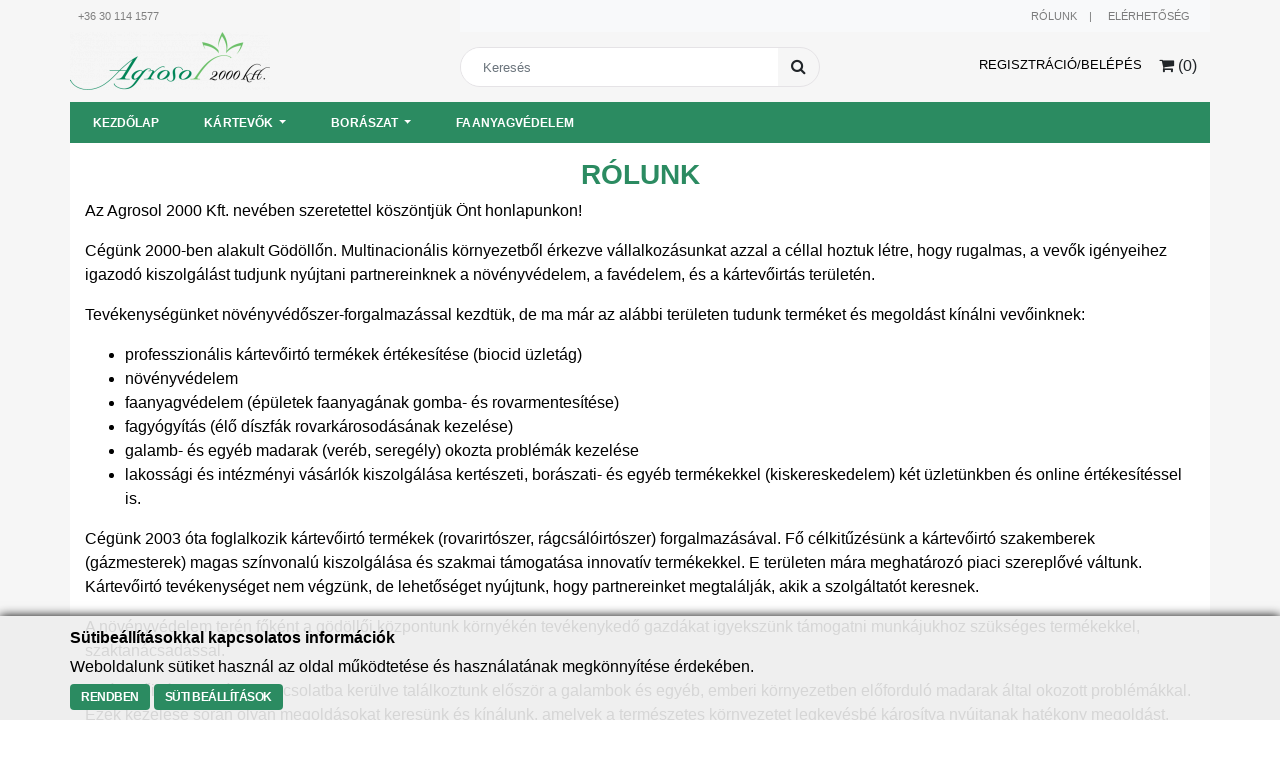

--- FILE ---
content_type: text/html; charset=UTF-8
request_url: https://webshop.agrosol.hu/rolunk
body_size: 6263
content:

<!DOCTYPE html>
<html lang="hu-HU">
<head>
    <meta charset="UTF-8">
    <meta name="viewport" content="width=device-width, initial-scale=1">
        <meta name="csrf-param" content="_csrf-frontend">
    <meta name="csrf-token" content="i1NwAAVF8Ska1PIb-L6IJsk4pBeUbA_NAaQme2dT3gnCHSlUTWi7fimYymiIxNtcnEyRVMEkXotQ1Ws2AgC2fQ==">
    <title>Rólunk</title>
            <link rel="shortcut icon" href="/common/uploads/setting/favicon-1afa3ed223.ico" />
        <script async src="https://www.googletagmanager.com/gtag/js?id=G-0ZV2JEEMYV"></script>
    <script>
        window.dataLayer = window.dataLayer || [];
        function gtag(){dataLayer.push(arguments);}
        gtag('js', new Date());

        gtag('config', 'G-0ZV2JEEMYV');
    </script>
    <!-- Google Tag Manager -->
    <script>(function(w,d,s,l,i){w[l]=w[l]||[];w[l].push({'gtm.start':
                new Date().getTime(),event:'gtm.js'});var f=d.getElementsByTagName(s)[0],
            j=d.createElement(s),dl=l!='dataLayer'?'&l='+l:'';j.async=true;j.src=
            'https://www.googletagmanager.com/gtm.js?id='+i+dl;f.parentNode.insertBefore(j,f);
        })(window,document,'script','dataLayer','GTM-NMR2CH5');</script>
    <!-- End Google Tag Manager -->
    <meta name="description" property="description">
<meta name="og:title" property="og:title" content="Rólunk">
<meta name="og:description" property="og:description">
<meta name="og:image" property="og:image" content="https://webshop.agrosol.hu/default/page">
<meta name="og:url" property="og:url" content="https://webshop.agrosol.hu/rolunk">
<meta name="og:type" property="og:type" content="website">
<meta name="twitter:title" property="twitter:title" content="Rólunk">
<meta name="twitter:description" property="twitter:description">
<meta name="twitter:image" property="twitter:image" content="https://webshop.agrosol.hu/default/page">
<meta name="twitter:card" property="twitter:card" content="https://webshop.agrosol.hu/default/page">
<meta name="dc.language" property="dc.language" content="hu-HU">
<meta name="dc.title" property="dc.title" content="Rólunk">
<meta name="dc.description" property="dc.description">
<link href="/assets/compressed/css/00828252c263f3d7701696a5b4b5a8b4.css?v=1769809466" rel="stylesheet">
<script src="/js/frontend.js?v=1585134570"></script>
<script src="/assets/d183c1b6/js/webshop.js?v=1612424001"></script>
<script src="/assets/d183c1b6/js/webshop-extended.js?v=1612424001"></script>
<script>var ppapi=ppapi||{};ppapi.APIURL='https://net.posta.hu/postoffice/public/postoffice-api/rest/postoffice/';
var frontend=new Frontend({messages:{test:"test",},});</script></head>
<body>
<!-- Google Tag Manager (noscript) -->
<noscript><iframe src="https://www.googletagmanager.com/ns.html?id=GTM-NMR2CH5"
                  height="0" width="0" style="display:none;visibility:hidden"></iframe></noscript>
<!-- End Google Tag Manager (noscript) -->
<div id="fb-root"></div><script>
            (function(d, s, id) {
              var js, fjs = d.getElementsByTagName(s)[0];
              if (d.getElementById(id)) return;
              js = d.createElement(s); js.id = id;
              js.src = "//connect.facebook.net/hu_HU/sdk.js#xfbml=1&version=v2.10";
              fjs.parentNode.insertBefore(js, fjs);
            }(document, 'script', 'facebook-jssdk'));
        </script>
<div class="wrap">
    <div class="container">
        <header>
    <div id="header-top">
        <div class="row">
            <div class="col-4">
                <div id="phone-number">
                    +36 30 114 1577                </div>
            </div>
            <div class="col-8">
                <nav id="navbar-header" class="navbar navbar-expand navbar-light bg-light">
<div class="container">

<button type="button" class="navbar-toggler" data-toggle="collapse" data-target="#navbar-header-collapse" aria-controls="navbar-header-collapse" aria-expanded="false" aria-label="Toggle navigation"><span class="navbar-toggler-icon"></span></button>
<div id="navbar-header-collapse" class="collapse navbar-collapse">
<ul id="w0" class="navbar-nav ml-auto nav"><li class="nav-item"><a class="nav-link" href="/rolunk">Rólunk</a></li>
<li class="nav-item"><a class="nav-link" href="/elerhetoseg">Elérhetőség</a></li></ul></div>
</div>
</nav>            </div>
        </div>
    </div>
    <div id="header-middle">
        <div class="row">
            <div class="col-md-4">
                <!-- Logó -->
                <a href="https://agrosol.hu"><img class="img-responsive img-fluid" src="/common/uploads/thumbs/agrosollogocmyk-9bfcc30ed5-d39d198cd5f68483221341a465decce2.png" alt="Agrosol 2000 Kft."></a>            </div>
            <div class="col-md-4">
                <!-- Search -->
                <form id="search-module-form" action="/search/search/general" method="get"><div class="input-group"><input type="text" id="w1" class="form-control" name="keyword" placeholder="Keresés"><span class="input-group-btn"><button type="submit" class="btn btn-default"><i class="fa fa-search"></i></button></span></div></form>            </div>
            <div class="col-md-4 text-right">
                <div id="header-middle-right">
                    <!-- Regisztráció/Belépés link -->
                                            <a href="/site/signup">Regisztráció</a>/<a href="/site/login">Belépés</a>                                        <!-- Kosár -->
                    <a class="btn btn-default webshop-cart-widget" href="#" data-toggle="popover" data-html="true" data-placement="bottom" data-trigger="focus" data-webshop-cost="0 Ft" tabIndex="0" role="button"><i class="fa fa-shopping-cart"></i> (<span class="cart-count-span">0</span>)</a>                </div>
            </div>
        </div>
    </div>
    <div id="header-bottom">
        <!-- Termék kategóriák -->
        <nav id="navbar-category" class="navbar navbar-expand-lg navbar-light">
<div class="container">

<button type="button" class="navbar-toggler" data-toggle="collapse" data-target="#navbar-category-collapse" aria-controls="navbar-category-collapse" aria-expanded="false" aria-label="Toggle navigation"><span class="navbar-toggler-icon"></span></button>
<div id="navbar-category-collapse" class="collapse navbar-collapse">
<ul id="w2" class="navbar-nav mr-auto nav"><li class="nav-item"><a class="nav-link" href="https://webshop.agrosol.hu">Kezdőlap</a></li>
<li class="dropdown nav-item"><a class="dropdown-toggle nav-link" href="/kartevok" data-toggle="dropdown">Kártevők</a><div id="w3" class="dropdown-menu"><a class="dropdown-item" href="/kerti-eszkozok">Kerti eszközök</a>
<div class="dropdown" aria-expanded="false">
<a class="dropdown-item dropdown-toggle" href="/rovarok" data-toggle="dropdown" aria-haspopup="true" aria-expanded="false" role="button">Rovarok</a>
<div id="w4" class="dropdown-submenu dropdown-menu"><a class="dropdown-item" href="/rovarirtoszerek">Rovarirtószerek</a>
<a class="dropdown-item" href="/irtoszermentes-termekek-csapda">Irtószermentes termékek, csapda</a></div>
</div>
<a class="dropdown-item" href="/ragcsalok">Rágcsálók</a>
<a class="dropdown-item" href="/madarak">Madarak</a></div></li>
<li class="dropdown nav-item"><a class="dropdown-toggle nav-link" href="/boraszat" data-toggle="dropdown">Borászat</a><div id="w5" class="dropdown-menu"><a class="dropdown-item" href="/boraszati-kellekek">Borászati kellékek</a>
<a class="dropdown-item" href="/boraszati-segedanyagok">Borászati segédanyagok</a></div></li>
<li class="nav-item"><a class="nav-link" href="/faanyagvedelem-3">Faanyagvédelem</a></li></ul></div>
</div>
</nav>    </div>
</header>


        <!-- Morzsamenü -->
                
        <div class="content">
            <div class="article-div">
	<h3 class="article-title">Rólunk</h3>
		<div>
			</div>
	<div>
		<p>Az Agrosol 2000 Kft. nevében szeretettel köszöntjük Önt honlapunkon!</p>

<p>Cégünk 2000-ben alakult Gödöllőn. Multinacionális környezetből érkezve vállalkozásunkat azzal a céllal hoztuk létre, hogy rugalmas, a vevők igényeihez igazodó kiszolgálást tudjunk nyújtani partnereinknek a növényvédelem, a favédelem, és a kártevőirtás területén.</p>

<p>Tevékenységünket növényvédőszer-forgalmazással kezdtük, de ma már az alábbi területen tudunk terméket és megoldást kínálni vevőinknek:</p>

<ul>
	<li>professzionális kártevőirtó termékek értékesítése (biocid üzletág)</li>
	<li>növényvédelem</li>
	<li>faanyagvédelem (épületek faanyagának gomba- és rovarmentesítése)</li>
	<li>fagyógyítás (élő díszfák rovarkárosodásának kezelése)</li>
	<li>galamb- és egyéb madarak (veréb, seregély) okozta problémák kezelése</li>
	<li>lakossági és intézményi vásárlók kiszolgálása kertészeti, borászati- és egyéb termékekkel (kiskereskedelem) két üzletünkben és online értékesítéssel is.</li>
</ul>

<p>Cégünk 2003 óta foglalkozik kártevőirtó termékek (rovarirtószer, rágcsálóirtószer) forgalmazásával. Fő célkitűzésünk a kártevőirtó szakemberek (gázmesterek) magas színvonalú kiszolgálása és szakmai támogatása innovatív termékekkel. E területen mára meghatározó piaci szereplővé váltunk.<br />
Kártevőirtó tevékenységet nem végzünk, de lehetőséget nyújtunk, hogy partnereinket megtalálják, akik a szolgáltatót keresnek.</p>

<p>A növényvédelem terén főként a gödöllői központunk környékén tevékenykedő gazdákat igyekszünk támogatni munkájukhoz szükséges termékekkel, szaktanácsadással.</p>

<p>A kártevőirtó szakmával kapcsolatba kerülve találkoztunk először a galambok és egyéb, emberi környezetben előforduló madarak által okozott problémákkal. Ezek kezelése során olyan megoldásokat keresünk és kínálunk, amelyek a természetes környezetet legkevésbé károsítva nyújtanak hatékony megoldást.</p>

<p>A faanyagvédelem területén 2018. óta forgalmazunk termékeket. A francia ADKALIS cég által gyártott faanyagvédőszer értékesítése során fontosnak tartjuk a szakszerű faanyagvédelemmel kapcsolatos tájékoztatást, az időben elvégzett faanyagvédelem jelentőségének hangsúlyozását.</p>

<p>Lakossági és egyéb ügyfeleinket a Gödöllőn és Nádudvaron található, korszerű üzleteinkben várjuk szeretettel, de termékeink jelentős részét online, webshopon keresztül is meg tudják vásárolni.</p>

<p>Cégünk a Farmmix csoport tagja, így vásárlóink számára a cégcsoport termékeinek és szolgáltatásainak széles kínálata is elérhetővé válik.</p>

<p><u><strong>Munkánk során kiemelt figyelmet fordítunk arra, hogy:</strong></u></p>

<ul>
	<li>Vevőink bízzanak termékeinkben, mi pedig törekszünk arra, hogy megszolgáljuk bizalmukat.</li>
	<li>Rugalmas kiszolgálással értékes időt takarítsunk meg partnereink számára, mert az idő pénz.</li>
	<li>Szakmai tanácsadással segítsük vevőink munkáját, mert a szakmák és a termékek gyorsan változnak, fejlődnek.</li>
</ul>

<p>Sikeres munkánk záloga a barátságos kiszolgálás, ügyfeleink igényeinek maximális figyelembevétele és az etikus üzleti magatartás. 15 fős csapatunk minden tagja azon dolgozik, hogy vevőink elégedettségét elnyerjük.</p>

<p>Legyen Ön is partnerünk, várjuk szeretettel!</p>

<p>Péter István<br />
ügyvezető</p>
	</div>
	
	
    
	</div>        </div>
    </div>
</div>

<div class="cookie-consent">
    <div class="container nopadding">
        <div class="col-lg-8 nopadding">
            <div class="cookie-consent-text">
                <p><strong>Sütibeállításokkal kapcsolatos információk</strong></p><p>Weboldalunk sütiket használ az oldal működtetése és használatának megkönnyítése érdekében.</p>            </div>
        </div>
        <div class="col-lg-4 nopadding">
            <div class="cookie-consent-buttons">
                <button type="button" id="cookie-consent-accept" class="btn btn-default">Rendben</button>                <button type="button" id="cookie-consent-settings" class="btn btn-default">Süti beállítások</button>                                            </div>
        </div>
    </div>
</div>

<div class="cookie-consent-modal-bg"></div>
<div class="cookie-consent-modal">
    <div class="cookie-consent-modal-content">
        <div class="cookie-consent-close">&times;</div>
        Elfogadom a sütiket a következő kategóriákhoz:
                                <div class="form-group">
                <div class="checkbox">
                    <label for="cookie_consent_system">
                        <input type="checkbox" id="cookie_consent_system" name="cookie_consent_system" value="1" checkedvalue="1" checked disabled>
                        Működéshez szükséges                    </label>
                </div>
                            </div>
                                <div class="form-group">
                <div class="checkbox">
                    <label for="cookie_consent_comfort">
                        <input type="checkbox" id="cookie_consent_comfort" name="cookie_consent_comfort" value="1" checked>
                        Kényelmi célú                    </label>
                </div>
                            </div>
                                <div class="form-group">
                <div class="checkbox">
                    <label for="cookie_consent_statistics">
                        <input type="checkbox" id="cookie_consent_statistics" name="cookie_consent_statistics" value="1" checked>
                        Statisztikai célú                    </label>
                </div>
                            </div>
                                <div class="form-group">
                <div class="checkbox">
                    <label for="cookie_consent_marketing">
                        <input type="checkbox" id="cookie_consent_marketing" name="cookie_consent_marketing" value="1" checked>
                        Marketing célú                    </label>
                </div>
                            </div>
                <div class="cookie-consent-buttons">
            <button type="button" id="cookie-consent-modal-accept" class="btn">Rendben</button>        </div>
    </div>
</div>
<footer class="footer">
    <div class="container">
        <div class="footer-line-1">
            <nav id="navbar-footer" class="navbar navbar-expand navbar-light">
<div class="container">

<button type="button" class="navbar-toggler" data-toggle="collapse" data-target="#navbar-footer-collapse" aria-controls="navbar-footer-collapse" aria-expanded="false" aria-label="Toggle navigation"><span class="navbar-toggler-icon"></span></button>
<div id="navbar-footer-collapse" class="collapse navbar-collapse">
<ul id="w8" class="navbar-nav mr-auto nav"><li class="nav-item"><a class="nav-link" href="/szallitasi-informaciok">Szállítási információk</a></li>
<li class="nav-item"><a class="nav-link" href="/site/download?id=310" target="_blank">ÁSZF</a></li></ul></div>
</div>
</nav>            <a class="adatvedelmi-link" href="/adatvedelmi">Adatvédelmi szabályzat</a>            <a class="cookie-consent-reopen" href="/default/#">Süti beállítások</a>        </div>
        <div class="simplepay-line">
            <img class="img-fluid img-responsive" src="/themes/webshop/img/simplepay_logos.jpg" alt="">        </div>

        <div class="footer-line-2">
            <span>Agrosol 2000 Kft.</span> <span>webshop@agrosol.hu</span> <span>+36 30 114 1577</span>
        </div>
        <div class="footer-line-3">
            <!-- Logó -->
            <a href="/"><img class="img-responsive img-fluid" src="/common/uploads/thumbs/agrosollogocmyk-9bfcc30ed5-d39d198cd5f68483221341a465decce2.png" alt="Agrosol 2000 Kft."></a>        </div>
    </div>
</footer>
<script src="/assets/4a18dcb2/jquery.js?v=1594048887"></script>
<script src="/assets/bc0d337/jquery.fancybox.pack.js?v=1594049275"></script>
<script src="/assets/81e87c74/yii.js?v=1594048887"></script>
<script src="/assets/edc9645f/js/bootstrap.bundle.js?v=1594048887"></script>
<script src="/themes/webshop/js/owl.carousel.min.js?v=1585134570"></script>
<script src="/themes/webshop/js/postapont-api.js?v=1765880236"></script>
<script src="/themes/webshop/js/webshop-page.js?v=1594195066"></script>
<script src="/assets/c9736ce4/jquery-ui.js?v=1594048889"></script>
<script src="/assets/81e87c74/yii.activeForm.js?v=1594048887"></script>
<script>jQuery(function ($) {
$.post('https://graph.facebook.com',{id:"https://webshop.agrosol.hu/rolunk",scrape:true},function(response){});
$(".article-div img").each(function(){if($(this).parent().prop("tagName").toLowerCase()=="a")
return;var href=$(this).attr("src");$replace="<a class='fancybox' href='"+href+"' rel='fancy-image-gallery'>"+$(this)[0].outerHTML+"</a>";$(this).replaceWith($replace);});$(".article-div a.fancybox").fancybox({helpers:{overlay:{locked:false}}});
$.widget("custom.autocompleteextended",$.ui.autocomplete,{_create:function(){this._super();this.widget().menu("option","items","> :not(.ui-autocomplete-category)");},_renderMenu:function(ul,items){var that=this;ul.append("<li class='ui-autocomplete-category'><div class='ui-menu-item-wrapper'><strong><i>Ajánlott kulcsszavak</i></strong></div></li>");$.each(items,function(index,item){that._renderItemData(ul,item);});}});
jQuery('#w1').autocompleteextended({"placeholder":"Keresés","source":function(request,response){$.ajax({url:"/search/search/list",dataType:"json",data:{query:request.term},success:function(data){response(data);}});}});
jQuery('#search-module-form').yiiActiveForm([],[]);
var popOverCartSettings={content:function(){$content=$("<div><p><strong>Kosár értéke</strong>: <br/><span class=\"cart-cost-total\">[[cost]]</span></p><a class=\"btn btn-success\" href=\"/webshop/cart\">Kosár megtekintése</a></div>");return $content.html().replace("[[cost]]",$(this).attr("data-webshop-cost"));}};$('[data-toggle="popover"]').popover(popOverCartSettings);
$("#cookie-consent-accept").click(function(){acceptCookieConsent(1);});$("#cookie-consent-modal-accept").click(function(){acceptCookieConsent(0);});$("#cookie-consent-settings, .cookie-consent-reopen").click(function(e){e.preventDefault();$(".cookie-consent-modal-bg").show();$(".cookie-consent-modal").show();return false;});$(".cookie-consent-close").click(function(){$(".cookie-consent-modal-bg").hide();$(".cookie-consent-modal").hide();});function acceptCookieConsent(isAll){var data={};if(!isAll){data={cookie_consent_system:$("#cookie_consent_system").is(':checked')?1:0,cookie_consent_comfort:$("#cookie_consent_comfort").is(':checked')?1:0,cookie_consent_statistics:$("#cookie_consent_statistics").is(':checked')?1:0,cookie_consent_marketing:$("#cookie_consent_marketing").is(':checked')?1:0};}
$.ajax({async:true,data:data,method:"post",url:"/cookieconsent/cookie-consent/accept?all="+isAll,dataType:"json",success:function(response){},error:function(){}});$(".cookie-consent, .cookie-consent-modal-bg, .cookie-consent-modal").hide();}
});</script></body>
</html>


--- FILE ---
content_type: application/javascript
request_url: https://webshop.agrosol.hu/js/frontend.js?v=1585134570
body_size: 176
content:
/**
 * Frontend script
 * @constructor
 */
function Frontend(data){
	this.data = data;

	this.init();
}

Frontend.prototype.init = function(){
    if(!this.data.messages)
        this.data.messages = {};
}

Frontend.prototype.getMessage = function(type){
    return this.data.messages[type];
}

--- FILE ---
content_type: application/javascript
request_url: https://webshop.agrosol.hu/assets/d183c1b6/js/webshop.js?v=1612424001
body_size: 3662
content:
var WORDS_HU = {
    'Free' : 'Ingyenes',
    'gross' : 'bruttó',
    'Warning!' : 'Figyelem!',
    'Shipping address is required' : 'A szállítási cím megadása kötelező.',
    'Invoice address is required' : 'A számlázási cím megadása kötelező.',
    'Saving addresses failed!' : 'A cím mentése sikertelen.',
    'The shipping and payment type selection is unsuccessful.' : 'A szállítási és fizetési mód mentése sikertelen.'
};

var WORDS_EN = {
    'Free' : 'Free',
    'gross' : 'gross',
    'Warning!' : 'Warning!',
    'Shipping address is required' : 'Shipping address is required',
    'Invoice address is required' : 'Invoice address is required',
    'Saving addresses failed!' : 'Saving addresses failed!',
    'The shipping and payment type selection is unsuccessful.' : 'The shipping and payment type selection is unsuccessful.'
};

/**
 * Webshop script
 * @constructor
 */
function Webshop(data) {
    this.data = data;

    this.translate = [];

    if (!this.data.messages)
        this.data.messages = {};
}

Webshop.prototype.init = function(){
    if(!this.data.messages)
        this.data.messages = {};
};

Webshop.prototype.getMessage = function(type){
    return this.data.messages[type];
};


/**
 * Initializes scripts for shipping and payment
 */
Webshop.prototype.initShippingAndPayment = function(){
    console.log('sys initShippingAndPayment');
    Webshop.prototype.loadLanguage();
    Webshop.prototype.showShippingDetails();
    Webshop.prototype.setWeightTable();

    $('#shipping-types').on('change', function(){
        Webshop.prototype.setPayments();
        Webshop.prototype.setCost();
        Webshop.prototype.setSAPMessages();
        Webshop.prototype.showShippingDetails();
        Webshop.prototype.setWeightTable();
    });

    $('#payment-types').on('change', function(){
        Webshop.prototype.setCost();
        Webshop.prototype.setSAPMessages();
    });

    $(".shipping_address_id").on("change", function(){
        var shipping_address_id = $(".shipping_address_id input:checked").val();

        if(shipping_address_id){
            Webshop.prototype.setShippingAddress(shipping_address_id);
        }
        else{
            Webshop.prototype.setShippingAddress(false);
        }

        Webshop.prototype.setCost();
    });

    $('#next-step-button').on('click', function(event){
        var selectedShipping = $("input[name='order-shipping']:checked").val();
        var selectedPayment = $("input[name='order-payment']:checked").val();

        Webshop.prototype.checkShippingRequired();

        $.ajax({
            url: "/webshop/order/set-sap-session",
            dataType: "json",
            data : {
                'shipping_id' : selectedShipping,
                'payment_id' : selectedPayment
            },
            async: false,
            type: "post",
            success: function(response){
                if(response.success){
                    return true;
                }
                else{
                    $alertHelper({
                        'title' : this.translate['Warning!'],
                        'messages' : this.translate['The shipping and payment type selection is unsuccessful.']
                    });

                    event.preventDefault();
                    return false;
                }
            }
        });
    });

    $('#shipping-types').trigger('change');
};

Webshop.prototype.setCost = function(){
    var selectedShipping = $("input[name='order-shipping']:checked").val();
    var selectedPayment = $("input[name='order-payment']:checked").val();
    var sapId = selectedShipping + '_' + selectedPayment;
    var selectedCountry = $(".shipping-country").val();

    var sap = $('.sap-cost[name="sap_' + sapId + '_' + selectedCountry + '"]');

    if(sap.length == 0)
        sap = $('.sap-cost[name="sap_' + sapId + '"]');

    var currency = $('.currency').val();

    $('#selected-sap-name').html(sap.attr('id'));

    if(sap.length > 0){
        if(sap.val() > 0){
            $('#total-cost').html(this.translate['gross'] + ' ' + Webshop.prototype.thousandSeparator(sap.val()) + ' ' + currency);
        }
        else{
            $('#total-cost').html("Ingyenes");
        }
    }
};

Webshop.prototype.setSAPMessages = function(){
    var selectedShipping = $("input[name='order-shipping']:checked").val();
    var selectedPayment = $("input[name='order-payment']:checked").val();

    var sap = $('.sap-cost[name="sap_' + selectedShipping + '_' + selectedPayment + '"]');
    var sapId = selectedShipping + '_' + selectedPayment;

    $('.shipping-message').html($('.shipping-message[name="shipping_message_' + sapId + '"]').val());
    $('.payment-message').html($('.payment-message[name="payment_message_' + sapId + '"]').val());
};

Webshop.prototype.setPayments = function(){
    var selectedShipping = $("input[name='order-shipping']:checked").val();
    var selectedPayment = $("input[name='order-payment']:checked").val();
    var selectedCountry = $(".shipping-country").val();
    var sap = false;



    sap = $('.sap-cost[name*="sap_' + selectedShipping + '"]');

    var payments = [];
    $.each(sap, function(index, value){
        var name = $(value).prop('name');
        var paymentId = name.replace(/sap_[0-9]+_/, '');
        paymentId = paymentId.replace(/_[0-9]+/, '');
        payments.push(paymentId);
    });

    $('.order-payment-div').hide();

    var flag = 0;
    $.each($('input[name="order-payment"]'), function(index, value){
        var radiobutton = $(value);
        radiobutton.prop('checked', false);
        radiobutton.checked = false;

        if(payments.indexOf(radiobutton.val()) > -1){
            if((flag == 0 && payments.indexOf(selectedPayment) == -1) || (payments.indexOf(selectedPayment) > -1 && radiobutton.val() == selectedPayment)){
                radiobutton.prop('checked', true);
                radiobutton.checked = true;
                flag = 1;
            }
            $('.order-payment-div-' + radiobutton.val()).show();
        }
    });
};

Webshop.prototype.setWeightTable = function(){
    var selectedShipping = $("input[name='order-shipping']:checked").val();

    $(".shipping-country-weight-table").hide();
    $(".shipping-table-" + selectedShipping).show();
};

Webshop.prototype.setInvoiceAddress = function(invoice_address_id){
    var _this = this;

    $.ajax({
        url: '/webshop/order/set-invoice-address?id=' + invoice_address_id,
        dataType: "json",
        async: false,
        type: "get",
        success: function(response){
            if(!response.success){
                $alertHelper({
                    'title' : _this.translate['Warning!'],
                    'messages' : _this.translate['Saving addresses failed!']
                });
            }
        }
    });
};


Webshop.prototype.setShippingAddress = function(shipping_address_id){
    var _this = this;
    var shippingAddress = {};

    if($("#order-shipping_address").val()){
        shippingAddress = {
            'shipping_name' : $("#order-shipping_name").val(),
            'shipping_country' : $("#order-shipping_country").val(),
            'shipping_city' : $("#order-shipping_city").val(),
            'shipping_postal' : $("#order-shipping_postal").val(),
            'shipping_address' : $("#order-shipping_address").val(),
            'shipping_door' : $("#order-shipping_door").val()
        };
    }

    $.ajax({
        url: '/webshop/order/set-shipping-address',
        dataType: "json",
        data: {
            'shipping_address_id' : shipping_address_id,
            'shipping_address' : shippingAddress
        },
        async: false,
        type: "post",
        success: function(response){
            if(!response.success){
                $alertHelper({
                    'title' : _this.translate['Warning!'],
                    'messages' : _this.translate['Saving addresses failed!']
                });
                event.preventDefault();
                return false;
            }
            else{
                $(".shipping-country").val(response.country);
            }
        }
    });
};

Webshop.prototype.initCartCustomer = function(){
    var _this = this;

    var invoice_address_id = $(".invoice_address_id input:checked").val();

    if(invoice_address_id){
        Webshop.prototype.setInvoiceAddress(invoice_address_id);
    }


    $(".invoice_address_id").on("change", function(){
        var invoice_address_id = $(".invoice_address_id input:checked").val();

        if(invoice_address_id){
            Webshop.prototype.setInvoiceAddress(invoice_address_id);
        }
    });

    $("#next-step-button").click(function(event){
        var invoice_address = $(".invoice_address_id input:checked").val();
        var order_invoice_address = $("#order-invoice_address").val();

        if(!invoice_address && !order_invoice_address){
            $alertHelper({
                'title' : _this.translate['Warning!'],
                'messages' : _this.translate['Invoice address is required']
            });
            event.preventDefault();
            return false;
        }
    });
};

Webshop.prototype.loadLanguage = function(languageArray){
    if($('html').attr('lang') == 'hu-HU'){
        this.translate = WORDS_HU;
    }
    else{
        this.translate = WORDS_EN;
    }
};

Webshop.prototype.thousandSeparator = function(price){
    price += '';
    x = price.split('.');
    x1 = x[0];
    x2 = x.length > 1 ? '.' + x[1] : '';
    var rgx = /(\d+)(\d{3})/;
    while (rgx.test(x1)) {
        x1 = x1.replace(rgx, '$1' + ' ' + '$2');
    }

    return x1;
};

Webshop.prototype.showShippingDetails = function(){
    var shipping_required = $(".shipping-required").val();

    if(shipping_required.indexOf(',') > -1){
        shipping_required = shipping_required.split(', ');
    }

    var selectedShipping = $("input[name='order-shipping']:checked").val();
    var selectedCountry = $(".shipping-country").val();

    if((shipping_required.indexOf(selectedShipping) > -1)){
        $(".shipping-country-weight-table").show();

        $(".table-country").hide();

        $(".table-country.country-"+selectedCountry).show();

        $(".shipping-details").show();
    }
    else{
        $(".shipping-country-weight-table").hide();

        $(".shipping-details").hide();
    }
};

Webshop.prototype.checkShippingRequired = function(){
    var _this = this;

    var shipping_address_id = $(".shipping_address_id input:checked").val();
    var shipping_required = $(".shipping-required").val();

    if(shipping_required.indexOf(',') > -1){
        shipping_required = shipping_required.split(', ');
    }

    if($("#order-shipping_address").val()){
        var shipping_address = $("#order-shipping_address").val();
    }

    var selectedShipping = $("input[name='order-shipping']:checked").val();

    if(shipping_required.indexOf(selectedShipping) == -1){
        $(".shipping-country").val('');
    }

    if((shipping_required.indexOf(selectedShipping) > -1) && (shipping_address_id == 0 || typeof shipping_address_id === 'undefined') && typeof shipping_address === 'undefined'){
        $alertHelper({
            'title' : _this.translate['Warning!'],
            'messages' : _this.translate['Shipping address is required']
        });
        event.preventDefault();
        return false;
    }
    else{
        Webshop.prototype.setShippingAddress(shipping_address_id);
    }
};


/**
 * @var Object $alertHelper
 * @param $data
 * @returns {boolean}
 * @constructor
 */

function WebshopSearch($data) {
    var _this = this;

    _this.data = $data;

    _this.init();
}

WebshopSearch.prototype.data = null;

WebshopSearch.prototype.init = function () {
    var _this = this;

    $(_this.data.selector).focusout(function(){
        // setTimeout(function(){ _this.closeResult(); }, 200);
    });

    // Kereső mező
    $(_this.data.selector).keyup(function (e) {
        // lefelé
        if(e.which == 40 || e.keyCode == 40){
            e.preventDefault();
            _this.goDown();
            return false;
        }

        // felfelé
        if(e.which == 38 || e.keyCode == 38){
            e.preventDefault();
            _this.goUp();
            return false;
        }

        // enter
        if(e.keyCode == 13 || e.which == 13){
            if($('.li-hover').length != 0){
                e.preventDefault();

                $('.li-hover').find('a').click();
            }

            return false;
        }

        $('.search-result-holder').remove();

        clearTimeout(_this.searchCurrentDelay);

        _this.searchCurrentDelay = setTimeout(function() {
            _this.getResult();
        }, _this.searchDelay);
    });
};

WebshopSearch.prototype.closeResult = function(){
    var _this = this;

    $('.li-hover').removeClass('li-hover');
    $('.search-result-holder').hide();
    $(_this.data.selector).val('');
};

WebshopSearch.prototype.openResult = function($isfirst){
    if(typeof $isfirst == 'undefined'){
        $isfirst = true;
    }

    if($isfirst && $('.li-search-item').length > 0 && $('.li-hover').length == 0){
        $('.li-search-item').eq(0).addClass('li-hover');
    }

    $('.search-result-holder').show();
};

WebshopSearch.prototype.goDown = function(){
    var _this = this;

    if($('.li-search-item').length != 0){
        _this.openResult(false);
    }

    if($('.li-hover').length){
        // Elérte a lista alját
        if($('.li-hover').index() == ($('.li-search-item').length - 1)){
            return false;
        }

        $('.li-hover').removeClass('li-hover').next().addClass('li-hover');
    }else{
        $('.li-search-item').eq(0).addClass('li-hover');
    }
};

WebshopSearch.prototype.goUp = function(){
    var $this = null;

    if($('.li-hover').index() == 0){
        return false;
    }

    if($('.li-hover').length){
        $this = $('.li-hover');
        $this.removeClass('li-hover');
    }

    $this.prev().addClass('li-hover');
};

WebshopSearch.prototype.getResult = function () {
    var _this = this;

    $(".ajax-loading").removeClass("hidden");

    if($(_this.data.selector).val().length == 0){
        $(".ajax-loading").addClass("hidden");
        $('.search-result-holder').hide();
        return false;
    }

    var request = $.ajax({
        url: _this.data.searchUrl,
        method: "POST",
        data: {
            'q': $(_this.data.selector).val()
        },
        dataType: "json",
        async: true
    });

    request.done(function (msg) {
        _this.renderList(msg);
        $(".ajax-loading").addClass("hidden");
    });

    request.fail(function (jqXHR, textStatus) {
        console.log(textStatus);
    });

};

/**
 * Search List
 * @param $items
 * @returns {boolean}
 */
WebshopSearch.prototype.renderList = function ($items) {
    var _this = this;
    var $searchHolder = $('.search-result-holder');

    if($searchHolder.length == 0){

        var $divHolder = $('<div></div>').addClass('search-result-holder').css({
            'position' : 'absolute',
            'top'      : $(_this.data.containerSelector).outerHeight(),
            'left'     : '0px',
            'width'    : '100%',
            'text-align' : 'left'

            //'background-color' : '#fff'
        });

        $(_this.data.containerSelector).append($divHolder);

        $searchHolder = $('.search-result-holder');

    }

    var $text = '';

    $searchHolder.empty();

    if(typeof $items != 'undefined' && $items.length == 0){

        $text = '<p class="search-no-result">Nincs találat</p>';
        $searchHolder.append($text);

        return false;
    }

    var $ul = $('<ul></ul>').addClass('ul-search-list');

    for(var i in $items){
        var $item = $items[i];

        var $li = $('<li></li>').attr({
            'class' : 'li-search-item' + (i == 0 ? ' li-hover' : '')
        }).html($item);

        $li.one().hover(
            function() {
                $('.li-search-item').removeClass('li-hover');
                $(this).addClass('li-hover');
            }, function() {
                $(this).removeClass('li-hover');
            }
        );

        $ul.append($li);
    }

    $searchHolder.append($ul);

    /** Méret Számítás Reszponzivitás miatt */
    var windowHeight = _this.windowHeight;
    var searchHeight = $(".search-result-holder").height();
    var searchTopHeight = $(".search-result-holder").offset().top;
    var searchFullHeight = (searchHeight + searchTopHeight);
    var infoHeight = $(".search-no-result").height() + 20;

    if(windowHeight < searchFullHeight){
        var cutHeight = searchFullHeight - windowHeight;
        var resultHeight = searchHeight - cutHeight - infoHeight;
    }

    $searchHolder.find("ul").css({
        'height' : resultHeight + 'px',
        'overflow-y' : 'auto',
        'max-height' : '220px'
    });
};

--- FILE ---
content_type: application/javascript
request_url: https://webshop.agrosol.hu/themes/webshop/js/webshop-page.js?v=1594195066
body_size: 478
content:
/* ************ */
/* Owl Carousel */
/* ************ */

$(document).ready(function() {
    /* Owl carousel */
    $(".owl-carousel").owlCarousel({
        slideSpeed : 500,
        rewindSpeed : 1000,
        mouseDrag : true,
        stopOnHover : true
    });
    /* Own navigation */
    $(".owl-nav-prev").click(function(){
        $(this).parent().next(".owl-carousel").trigger('owl.prev');
    });
    $(".owl-nav-next").click(function(){
        $(this).parent().next(".owl-carousel").trigger('owl.next');
    });


    if(screen.width > 765){
        $(".dropdown-item").click(function(){
            window.location.href = $(this).attr('href');
        })
    }

    $('.dropdown-toggle').click(function () {
        if ($(this).attr("aria-expanded") == true || $(this).parent().children('.dropdown-menu').hasClass('show')) {
            window.location.replace($(this).attr("href"));
        } else {
            parent = $(this).parent('.dropdown').parent('.dropdown-menu');
            sibling = $(this).parent('.dropdown').parent('.dropdown-menu').siblings();

            setTimeout(function(){
                $(this).attr("aria-expanded",true);
                parent.addClass("show");
                sibling.attr("aria-expanded","true");

            }, 0);
        }
    });
});

--- FILE ---
content_type: application/javascript
request_url: https://webshop.agrosol.hu/themes/webshop/js/postapont-api.js?v=1765880236
body_size: 5085
content:
var ppapi =  ppapi || {};

(function($) {

    ppapi = {
        APIURL: 'https://net.posta.hu/postoffice/public/postoffice-api/rest/postoffice/',
        map: null,
        pplist: [],
        ppmarkerslist: null,
        onSelect: null,
        opts: {},
        symbols: {},
        infoWindow: {},
        markers: [],
        skipgroups: {},
        postData: {},


        linkZipField: function(zipfield_id){
            $('#'+zipfield_id).blur( function(){
                if( ppapi.zipcode == $(this).val() ) return;
                ppapi.zipcode = $(this).val();
                ppapi.initZip(ppapi.zipcode);
            });
            $('#'+zipfield_id).keypress( function(e){
                var code = e.which;
                if(code==13){
                    ppapi.zipcode = $(this).val();
                    ppapi.initZip(ppapi.zipcode);
                    $(this).blur();
                    return false;
                }
            });
            ppapi.zipcode = $('#'+zipfield_id).val();
            ppapi.initZip(ppapi.zipcode);
        },

        apicall: function(method, data, success){
            $.ajax({
                crossDomain: true,
                dataType: 'jsonp',
                data: data,
                url: ppapi.APIURL+method,
                success: success,
                error: function(jqXHR, textStatus, errorThrown){
                    alert('error: '+textStatus);
                }
            });
        },

        apicallPostData: function(success){
            $.ajax({
                type: 'GET',
                crossDomain: true,
                dataType: 'json',
                url: ppapi.APIURL + 'postaPontData',
                success: function (data) {
                    postData = data;
                    if(success) success(data);
                },
                error: function(jqXHR, textStatus, errorThrown){
                    console.log('error');
                    // alert('error: '+textStatus);
                }
            });
        },

        insertMap: function(field_id, opts){

            ppapi.setOpts(opts);
            ppapi.apicall('insertMap', null, function(data, textStatus, jqXHR ){
                $('#'+field_id).html(data);

                $('#pp-select-button').click(function(){
                    var ppselectobj = $('#pp-select-postapont');
                    if( !ppapi.pplist || ppselectobj.get(0).selectedIndex<0) return;
                    ppapi.selectPP(ppapi.pplist[ppselectobj.get(0).selectedIndex]);
                });

                $('#pp-geoloc-button').click(function(){
                    if (!navigator.geolocation) return;
                    navigator.geolocation.getCurrentPosition( ppapi.initGeolocation, function(){
                        alert('Nem sikerült lekédezni az Ön helyzetét.');
                    });
                });

                $('#pp-select-postapont').change(function(){
                    var item = ppapi.pplist[$(this).get(0).selectedIndex];
                    ppapi.zoomtoPP(item);
                    var marker = new google.maps.Marker({
                        position: new google.maps.LatLng(item.lat, item.lon),
                        data: item
                    });
                    ppapi.mapOpenMarkerInfo(marker);
                });

                ppapi.apicallPostData(function(data, textStatus, jqXHR ){
                    postData = data;
                    ppapi.mapInitialize();
                });

            });
        },

        initZip: function(zip){
            if(!zip) return;
            if(!ppapi.map) return;

            ppapi.apicall('geozip', {
                    'zipCode': zip
                }, function(data, textStatus, jqXHR ){

                    if(data.type=='symbolzip'){
                        ppapi.zipkrd = new google.maps.LatLng(data.lat, data.lon),
                            ppapi.map.setCenter( ppapi.zipkrd );
                        ppapi.reloadPP();

                    } else if(data.type=='mapzip'){
                        geocoder = new google.maps.Geocoder();
                        geocoder.geocode( { 'address': zip+', Magyarország', 'region':'HU'}, function(results, status) {
                            if (status == google.maps.GeocoderStatus.OK) {
                                ppapi.zipkrd = results[0].geometry.location;
                                ppapi.map.setCenter( ppapi.zipkrd );
                                ppapi.reloadPP();
                            } else {
                                //alert('Geocode was not successful for the following reason: ' + status);
                                alert('Érvénytelen irányítószám!');
                            }
                        });

                    } else alert('Érvénytelen irányítószám!');
                }
            );

        },

        reloadPP: function(fitBounds){
            console.log('reloadPP');
            var skipgroups = Array();
            for(i in ppapi.skipgroups) if(ppapi.skipgroups[i]) skipgroups.push(i);

            var actualItem = $("input[name='order-shipping']:checked").attr('data-api');
            var alwaysSkipGroup = ['10_posta', '20_molkut', '30_csomagautomata', '50_coop', '70_mediamarkt', '80_trendmaker'];
            var containerr = container.getElementsByTagName("input");

            /** Megjelenítendő szűrők beállítása **/
            $(alwaysSkipGroup).each(function(index, value){
               if(actualItem.indexOf(value) >= 0){
                   alwaysSkipGroup.splice($.inArray(value, alwaysSkipGroup), 1);

                   $(containerr[index]).attr('checked', true);
               }
                else{
                   $(containerr[index]).attr('checked', false);
               }
            });

            skipgroups.push(alwaysSkipGroup);
            ppapi.skipgroups = alwaysSkipGroup;

            /** Térkép jelölők megjelenítése **/
            ppapi.displayPPMarkers();
            //ppapi.initZip(ppapi.zipcode);

            ppapi.apicall('listPP', {
                    'zipcode': ppapi.zipcode,
                    'lat': ppapi.zipkrd.lat(),
                    'lng': ppapi.zipkrd.lng(),
                    'group': ppapi.opts.group,
                    'skipgroups': skipgroups.join(',')
                }, function(data, textStatus, jqXHR ){
                    ppapi.pplist = data;
                    ppapi.displayPP(fitBounds);
                }
            );
        },

        clickedGroupElement: function(item) {
            ppapi.setMarkers(postData.groupNames[item.srcElement.id.substr(item.srcElement.id.length - 1)].groupName, $(this).is(':checked'))
        },

        mapInitialize: function(){

            if(typeof google === 'undefined'){
                setTimeout(function (){
                    ppapi.mapInitialize();
                }, 1000);

                return;
            }

            google.maps.visualRefresh = true;
            var mapOptions = {
                backgroundColor: '#ffffff',
                mapTypeControl: true,
                mapTypeControlOptions: {style: google.maps.MapTypeControlStyle.DROPDOWN_MENU},
                scaleControl: true,
                zoom: 7,
                center: new google.maps.LatLng(47.2, 19.6),
                mapTypeId: google.maps.MapTypeId.ROADMAP
            };

            ppapi.map = new google.maps.Map(document.getElementById('pp-map-canvas'), mapOptions);
            ppapi.infoWindow = new google.maps.InfoWindow({});

            for (var i = 0; i < postData.groupNames.length; i++) {
                if($.isEmptyObject(ppapi.skipgroups) || ppapi.skipgroups.indexOf(postData.groupNames[i].groupName) == -1){ //Szűrés
                    //ppapi.symbols[postData.groupNames[i].groupName] = new google.maps.MarkerImage(postData.groupNames[i].iconName,new google.maps.Size(25, 20), new google.maps.Point(0,0), new google.maps.Point(13, 20));
                    ppapi.symbols[postData.groupNames[i].groupName] = new google.maps.MarkerImage(postData.groupNames[i].iconName,new google.maps.Size(80, 80), new google.maps.Point(0,0), new google.maps.Point(13, 20));
                    // szuro hozzadas
                    if (document.getElementById('container') != undefined) {
                        var title = document.getElementById('container').value;
                        var node = document.createElement('Label');

                        if ($.isEmptyObject(ppapi.skipgroups) || ppapi.skipgroups.indexOf(postData.groupNames[i].groupName) == -1){ //Szűrés
                            if (i % 2) {
                                node.innerHTML = '<label for="checkbox_pp_csomagautomata" class="checkbox_skin cbs_active" title="Csomagautomaták megjelenítése"><input type="checkbox" name="pp_csomagautomata" id="checkbox_pp_csomagautomata' + i + '" class="checkradio" title="Csomagautomaták megjelenítése" checked="checked"></label> <label for="checkbox_pp_csomagautomata" class="biglabel" id="label_pp_csomagautomata" title="Csomagautomaták megjelenítése"><strong>' + postData.groupNames[i].description + '</strong> megjelenítése</label><br>';
                                document.getElementById('container').appendChild(node);
                            } else {
                                node.innerHTML = '<label for="checkbox_pp_csomagautomata" class="checkbox_skin cbs_active" title="Csomagautomaták megjelenítése"><input type="checkbox" name="pp_csomagautomata" id="checkbox_pp_csomagautomata' + i + '" class="checkradio" title="Csomagautomaták megjelenítése" checked="checked"></label> <label for="checkbox_pp_csomagautomata" class="biglabel" id="label_pp_csomagautomata" title="Csomagautomaták megjelenítése"><strong>' + postData.groupNames[i].description + '</strong> megjelenítése</label>';
                                document.getElementById('container').appendChild(node);
                            }
                            // label generálás
                        }

                    }
                }
            }

            /*if (document.getElementById('container') != undefined) {
                var containerr = container.getElementsByTagName("input");
                for (var i = 0; i < containerr.length; i++) {
                    var link = containerr[i];
                    link.onclick = ppapi.clickedGroupElement;
                }
                // Click esemény hozzáadása
            }*/

            var skipgroups = Array();
            for(i in ppapi.skipgroups) if(ppapi.skipgroups[i]) skipgroups.push(i);
            ppapi.apicall('listPPMarkers', {
                    'group': ppapi.opts.group,
                    'skipgroups': skipgroups.join(',')
                }, function(data, textStatus, jqXHR ){
                    ppapi.ppmarkerslist = data;
                    ppapi.displayPPMarkers();
                }
            );

            ppapi.zipkrd = ppapi.map.getCenter();
            if( ppapi.pplist.length == 0 ) ppapi.initZip(ppapi.zipcode);
            ppapi.reloadPP(false); //ki volt kommentelve

            teszt = document.getElementById('postaPontApi-inner');
            teszt.getElementsByTagName('p')[0].innerHTML = postData.text;
        },

        setOpts: function(opts){
            if(!opts) opts = {};
            ppapi.opts = opts;
            if(!ppapi.opts.group) ppapi.opts.group = '';
        },

        displayPP: function(fitBounds){
            console.log('displayPP');
            if( fitBounds == undefined ) fitBounds = true;
            var ppselectobj = $('#pp-select-postapont');
            ppselectobj.empty();

            var lat_min = 90, lat_max = -90, lon_min = 180, lon_max = -180, n = 0;
            if(ppapi.pplist) $.each(ppapi.pplist, function(key, item) {
                if ( ppapi.skipgroups[item.group] ) return;
                if ( item.group == '' ) return;
                if ( item.group == undefined ) return;

                if (item.newPoint && item.newPointTill) {
                    var moment = new Date();
                    var dateTill = new Date(item.newPointTill);
                }
                if (item.newPoint && moment.getTime() < dateTill.getTime()) {
                    ppselectobj.append($("<option style='color:red;' />").val(item.id).text('ÚJ pont: ' + item.name+' ('+item.kzip+' '+item.county+', '+item.address+')' ));
                } else {
                    ppselectobj.append($("<option />").val(item.id).text( item.name+' ('+item.kzip+' '+item.county+', '+item.address+')' ));
                }

                if( n==0 || item.distance<30 ) {
                    lat_min = Math.min(lat_min, item.lat);
                    lon_min = Math.min(lon_min, item.lon);
                    lat_max = Math.max(lat_max, item.lat);
                    lon_max = Math.max(lon_max, item.lon);
                    n++;
                }
            });

            if( fitBounds && n>0 ){
                var southWest = new google.maps.LatLng(lat_min,lon_min);
                var northEast = new google.maps.LatLng(lat_max,lon_max);
                var bounds = new google.maps.LatLngBounds(southWest,northEast);
                if( n==1 ){
                    ppapi.map.setCenter( southWest );
                    ppapi.map.setZoom(13);
                } else ppapi.map.fitBounds( bounds );
            }

        },

        displayPPMarkers: function(){
            console.log('displayPPMarkers');
            for (var i = 0; i < ppapi.markers.length; i++) ppapi.markers[i].setMap(null);
            delete(ppapi.markers);
            ppapi.markers = [];

            if (!ppapi.ppmarkerslist) return;

            $.each(ppapi.ppmarkerslist, function(key, item) {
                if ( ppapi.skipgroups[item.group] ) return;
                if ( item.group == '' ) return;
                if ( item.group == undefined ) return;

                if (!$.isEmptyObject(ppapi.skipgroups) && ppapi.skipgroups.indexOf(item.group) >= 0){ //Szűrés
                    return;
                }

                var marker = new google.maps.Marker({
                    position: new google.maps.LatLng(item.lat, item.lon),
                    //map: ppapi.map,
                    flat: true,
                    icon: ppapi.symbols[item.group],
                    title: item.name,
                    data: ppapi.ppmarkerslist[key]
                });
                ppapi.markers.push(marker);
                marker.data.index = key;

                (function(marker) {
                    google.maps.event.addListener(marker, 'click', function(){ppapi.mapOpenMarkerInfo(marker);});
                }(marker));
            });

            var mcOptions = {
                maxZoom: 13,
                gridSize: 50,
                imagePath: 'https://www.posta.hu/static/internet/app/postapont/img/ppapi/clusterer-m'
            };
            if(ppapi.markerClusterer) {
                ppapi.markerClusterer.clearMarkers();
            }
            ppapi.markerClusterer = new MarkerClusterer(ppapi.map, [], mcOptions);

            for(var i in ppapi.markerClusterer.styles_) ppapi.markerClusterer.styles_[i].textColor = 'white';
            ppapi.markerClusterer.addMarkers(ppapi.markers, true);

        },

        mapOpenMarkerInfo: function(marker){
            var html = '<div class="pp-map-info" style="overflow: hidden;">'
                +'<b>' + marker.data.name + '</b><br />'
                +'Cím: ' + marker.data.kzip + ' ' + marker.data.county + ',<br />' + marker.data.address + '<br />'
                + ((marker.data.phone) ?'Telefon: ' + marker.data.phone + '<br />' :'')
                +'<a href="#" style="color:#00f;" onclick="ppapi.mapMarkerSelect('+JSON.stringify(marker.data).replace(/\"/g,'\'')+'); return false;">Kiválaszt</a>'
                +'<\/div>';
            ppapi.infoWindow.setContent(html);
            ppapi.infoWindow.setPosition(marker.position);
            ppapi.infoWindow.open(ppapi.map);
        },

        mapMarkerSelect: function(item){
            var ppselectobj = $('#pp-select-postapont');
            var optobj = $('option[value="' + item.id + '"]', ppselectobj);
            if(optobj.length){
                optobj.attr('selected', 'selected');
            } else {
                ppapi.pplist.push(item);
                ppselectobj.append($("<option />").val(item.id).text( item.name+' ('+item.zip+' '+item.county+', '+item.address+')' ).attr('selected', 'selected'));
            }
            return ppapi.selectPP(item);
        },

        selectPP: function(data){
            ppapi.infoWindow.close();
            if(ppapi.onSelect) ppapi.onSelect(data);
            return false;
        },

        zoomtoPP: function(data){
            ppapi.infoWindow.close();
            ppapi.map.panTo( new google.maps.LatLng(data.lat, data.lon) );
            if( ppapi.map.getZoom() < 14 ) ppapi.map.setZoom(14);
        },

        setMarkers: function(layer, display){
//		if(layer == '20_molkut') layer = '40_postapontplusz';
            if(display == undefined) display = true;

            if(display !== true){
                ppapi.skipgroups.push(layer);
            }

            ppapi.displayPPMarkers();
            ppapi.initZip(ppapi.zipcode);
        },

        initGeolocation: function(position){
            ppapi.zipkrd = new google.maps.LatLng(position.coords.latitude, position.coords.longitude),
                ppapi.map.setCenter( ppapi.zipkrd );
            ppapi.reloadPP();
        }

    };

})(jQuery);


/**
 * POSTAPONT API FORM
 */
function postApi(data){
    ppapi.linkZipField('ugyfelform_iranyitoszam'); //<-- A megrendelõ form input elemének a megjelölése (beállítása a kiválasztó számára)
    ppapi.insertMap('postapontvalasztoapi'); //<-- PostaPont választó API beillesztése (ilyen azonosítóval rendelkezõ DOM objektumba)
    ppapi.onSelect = function(data){ //<-- Postapont kiválasztásra bekövetkezõ eseménylekötése

        // Minta! A kiválasztott PostaPont adatainak visszaírása a megrendelõ form rejtett mezõjébe.
        $('#valasztott_postapont').val( data['name'] + '|' +data['zip'] +'|'+
        data['county'] +'|'+ data['address'] );

        $('#kivalasztott_pont').html(data['name'] + ' (' + data['zip'] + ' ' + data['county'] + ', ' + data['address'] + ')');

        shippingAddress = {
            'shipping_name' : data['name'],
            'shipping_country' : false,
            'shipping_city' : data['county'],
            'shipping_postal' : data['zip'],
            'shipping_address' : data['address'],
            'shipping_door' : ''
        };

        $.ajax({
            url: '/webshop/order/set-shipping-address',
            dataType: "json",
            data: {
                'shipping_address' : shippingAddress
            },
            async: false,
            type: "post",
            success: function(response){
                if(!response.success){
                    $alertHelper({
                        'title' : _this.translate['Warning!'],
                        'messages' : _this.translate['Saving addresses failed!']
                    });
                    event.preventDefault();
                    return false;
                }
                else{
                    $(".shipping-country").val(response.country);
                    Webshop.prototype.showShippingDetails();
                }
            }
        });

        // Minta! Adatkiírás, a PostaPont minden adatát megjeleníti. Csak fejlesztési segédlet!
        /*var s = "A választott átvevõhely adatai:\n";
        for(i in data) s += i+': '+data[i]+"\n";
        s += '\nA választott átvevõhely adatai beleíródtak a megrendelõ form megadott objektumába is:\n';
        s += $('<div/>').append($('#valasztott_postapont').clone()).html();
        alert(s);*/
    };

    $('#shipping-types').on('change', function(){
        ppapi.reloadPP();
    });
}
<!-- POSTAPONT API VÉGE -->

--- FILE ---
content_type: application/javascript
request_url: https://webshop.agrosol.hu/assets/d183c1b6/js/webshop-extended.js?v=1612424001
body_size: 1366
content:
Webshop.prototype.showShippingDetails = function(){
    var shipping_required = $(".shipping-required").val();
    var shipping_mpl = $(".shipping-mpl").val();

    if(shipping_required.indexOf(',') > -1){
        shipping_required = shipping_required.split(', ');
    }

    if(shipping_mpl.indexOf(',') > -1){
        shipping_mpl = shipping_mpl.split(', ');
    }

    var selectedShipping = $("input[name='order-shipping']:checked").val();

    Webshop.prototype.setWeightTable();

    if((shipping_required.indexOf(selectedShipping) > -1)){
        if(shipping_mpl.indexOf(selectedShipping) == -1){
            $(".shipping-details").show();
            $("#valasztott_postapont").val("");
            $("#kivalasztott_pont").html("");
            $("#mpl-result-div").hide();
        }
        else{
            $(".shipping-details").hide();
            $(".shipping_address_id").prop('checked', false);
            $(".shipping_address_id input:checked").prop('checked', false);
            $("#mpl-result-div").show();
        }
    }
    else{
        $(".shipping-details").hide();
        $(".shipping_address_id").prop('checked', false);
        $(".shipping_address_id input:checked").prop('checked', false);
    }
};

Webshop.prototype.setShippingAddress = function(){
    var _this = this;
    var shippingAddress = {};
    var shipping_address_id = $(".shipping_address_id input:checked").val();

    if($("#order-shipping_address").val()){
        shippingAddress = {
            'shipping_name' : $("#order-shipping_name").val(),
            'shipping_country' : $("#order-shipping_country").val(),
            'shipping_city' : $("#order-shipping_city").val(),
            'shipping_postal' : $("#order-shipping_postal").val(),
            'shipping_address' : $("#order-shipping_address").val(),
            'shipping_door' : $("#order-shipping_door").val()
        };
    }
    else if($("#valasztott_postapont").val()){
        var shippingArray = $("#valasztott_postapont").val().split("|");
        shippingAddress = {
            'shipping_name' : shippingArray[0],
            'shipping_country' : null,
            'shipping_city' : shippingArray[2],
            'shipping_postal' : shippingArray[1],
            'shipping_address' : shippingArray[3],
            'shipping_door' : ''
        }
    }

    $.ajax({
        url: '/webshop/order/set-shipping-address',
        dataType: "json",
        data: {
            'shipping_address_id' : shipping_address_id,
            'shipping_address' : shippingAddress
        },
        async: false,
        type: "post",
        success: function(response){
            if(!response.success){
                alert(_this.translate['Saving addresses failed!']);
                event.preventDefault();
                return false;
            }
            else{
                $(".shipping-country").val(response.country);
            }
        }
    });
};

/**
 * Initializes scripts for shipping and payment
 */
Webshop.prototype.initShippingAndPayment = function(data){
    if(data && data['address'] !== "undefined"){
        $('#valasztott_postapont').val( data['name'] + '|' +data['zip'] +'|'+
        data['county'] +'|'+ data['address'] );

        $('#kivalasztott_pont').html(data['name'] + ' (' + data['zip'] + ' ' + data['county'] + ', ' + data['address'] + ')');
    }

    Webshop.prototype.loadLanguage();
    Webshop.prototype.setShippingAddress();
    Webshop.prototype.showShippingDetails();
    Webshop.prototype.setWeightTable();

    $('#shipping-types').on('change', function(){
        Webshop.prototype.setPayments();
        Webshop.prototype.setCost();
        Webshop.prototype.setSAPMessages();
        Webshop.prototype.showShippingDetails();
        Webshop.prototype.setWeightTable();
        Webshop.prototype.setShippingAddress();
    });

    $('#payment-types').on('change', function(){
        Webshop.prototype.setCost();
        Webshop.prototype.setSAPMessages();
    });

    $(".shipping_address_id").on("change", function(){
        Webshop.prototype.setCost();
        Webshop.prototype.setShippingAddress();
    });

    $('#next-step-button').on('click', function(event){
        var selectedShipping = $("input[name='order-shipping']:checked").val();
        var selectedPayment = $("input[name='order-payment']:checked").val();

        Webshop.prototype.setShippingAddress();

        Webshop.prototype.checkShippingRequired(event);

       $.ajax({
            url: "/webshop/order/set-sap-session",
            dataType: "json",
            data : {
                'shipping_id' : selectedShipping,
                'payment_id' : selectedPayment
            },
            async: false,
            type: "post",
            success: function(response){
                if(response.success){
                    return true;
                }
                else{
                    alert(this.translate['The shipping and payment type selection is unsuccessful.']);

                    event.preventDefault();
                    return false;
                }
            }
        });
    });

    $('#shipping-types').trigger('change');
};

Webshop.prototype.checkShippingRequired = function(event){
    var _this = this;

    var shipping_address_id = $(".shipping_address_id input:checked").val();
    var shipping_required = $(".shipping-required").val();

    if(shipping_required.indexOf(',') > -1){
        shipping_required = shipping_required.split(', ');
    }

    if($("#order-shipping_address").val()){
        var shipping_address = $("#order-shipping_address").val();
    }

    var selectedShipping = $("input[name='order-shipping']:checked").val();

    if(shipping_required.indexOf(selectedShipping) == -1){
        $(".shipping-country").val('');
    }

    if((shipping_required.indexOf(selectedShipping) > -1) && !Webshop.prototype.isShippingAddress()){
        alert(_this.translate['Shipping address is required']);
        event.preventDefault();
        return false;
    }

    return true
};

Webshop.prototype.isShippingAddress = function(){
    var shipping_address_id = $(".shipping_address_id input:checked").val();
    var shipping_address = 0;

    if($("#order-shipping_address").val()){
        var shipping_address = $("#order-shipping_address").val();
    }
    else{
        var shipping_address =  $('#valasztott_postapont').val();
    }

    return  !((shipping_address_id === 0 || typeof shipping_address_id === 'undefined') && (typeof shipping_address === 'undefined' || shipping_address == 0));
};